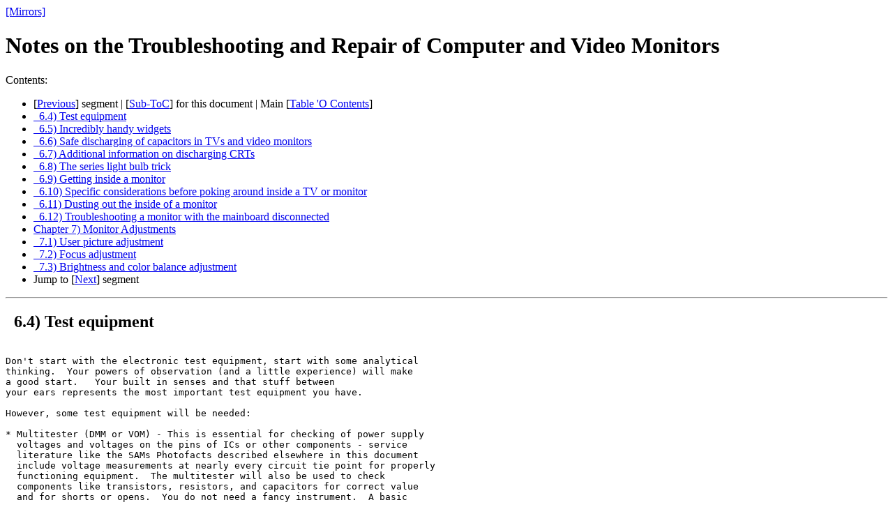

--- FILE ---
content_type: text/html
request_url: https://www.repairfaq.org/REPAIR/F_monfaq3.html
body_size: 14917
content:
<html>

<!-- TlJHdR DO NOT EDIT THIS FILE. MACHINE GENERATED! -->

<!-- TlJHdR HTML Markup 'Look and Feel' Copyright (c) 1993-1997            -->
<!-- TlJHdR by Filip Gieszczykiewicz. The whole section                    -->
<!-- TlJHdR "About the Author and Copyright" MUST be included when any     -->
<!-- TlJHdR section are excerpted. It MUST be visible in a hardcopy! This  -->
<!-- TlJHdR header will NOT appear in a hardcopy. An active link to the    -->
<!-- TlJHdR original document and/or Table of Contents MUST be provided.   -->

<!-- TlJHdR Reproduction of this document in whole or in part is permitted -->
<!-- TlJHdR if the following conditions are satisfied:                     -->

<!-- TlJHdR 1. This [HTML Comment] notice is included in its entirety      -->
<!-- TlJHdR 2. The [Hardcopy] Copyright section is included in its entirety-->
<!-- TlJHdR 3. There is no charge except to cover the costs of copying     -->

<!-- TlJHdR Weblint approved. Originated from filipg@repairfaq.org at URL:  -->
<!-- TlJHdR <a href="http://www.repairfaq.org/">http://www.repairfaq.org/</a>REPAIR//home/repairfaq/www/REPAIR/chunks/RAW     -->

<!-- TlJHdR DO NOT EDIT THIS FILE. MACHINE GENERATED! -->

<HEAD>

<!-- TlJHdR Ver 3.12 1/8/97 -->

<LINK REL="home" HREF="http://www.repairfaq.org/filipg/">
<LINK REL="toc" HREF="http://www.repairfaq.org/filipg/HTML/F_ToC.html">
<LINK REV="made" HREF="mailto:filipg@repairfaq.org">

<META HTTP-EQUIV="Reply-to" CONTENT="filipg@repairfaq.org (Filip Gieszczykiewicz)">
<META NAME="generator" CONTENT="TLJ_PRocess 3.10">
<META NAME="author" CONTENT="Filip M. Gieszczykiewicz">

<title>Sci.Electronics.Repair FAQ: 
Notes on the Troubleshooting and Repair of  Computer and Video Monitors
</title>
</head>
<body><a href="F_mirror.html">[Mirrors]</a>

<h1>
Notes on the Troubleshooting and Repair of  Computer and Video Monitors
</h1>

<p>
Contents:
</p>

<ul>
<!-- TlJHdR AutoNext_Back 1.14 -->
<li>[<a href="F_monfaq2.html">Previous</a>] segment
 | [<a href="F_monfaq.html">Sub-ToC</a>] for this document
 | Main [<a href="F_Repair.html">Table 'O Contents</a>]
<lI><a href="#MONFAQ_001">&nbsp;&nbsp;6.4)  Test equipment</a>
<lI><a href="#MONFAQ_002">&nbsp;&nbsp;6.5)  Incredibly handy widgets</a>
<lI><a href="#MONFAQ_003">&nbsp;&nbsp;6.6)  Safe discharging of capacitors in TVs and video monitors</a>
<lI><a href="#MONFAQ_004">&nbsp;&nbsp;6.7)  Additional information on discharging CRTs</a>
<lI><a href="#MONFAQ_005">&nbsp;&nbsp;6.8)  The series light bulb trick</a>
<lI><a href="#MONFAQ_006">&nbsp;&nbsp;6.9)  Getting inside a monitor</a>
<lI><a href="#MONFAQ_007">&nbsp;&nbsp;6.10)  Specific considerations before poking around inside a TV or monitor</a>
<lI><a href="#MONFAQ_008">&nbsp;&nbsp;6.11)  Dusting out the inside of a monitor</a>
<lI><a href="#MONFAQ_009">&nbsp;&nbsp;6.12)  Troubleshooting a monitor with the mainboard disconnected</a>
<lI><a href="#MONFAQ_010">Chapter 7)  Monitor Adjustments</a>
<lI><a href="#MONFAQ_011">&nbsp;&nbsp;7.1)  User picture adjustment</a>
<lI><a href="#MONFAQ_012">&nbsp;&nbsp;7.2)  Focus adjustment</a>
<lI><a href="#MONFAQ_013">&nbsp;&nbsp;7.3)  Brightness and color balance adjustment</a>

<!-- TlJHdR AutoNext_Back 1.14 -->
<li>Jump to [<a href="F_monfaq4.html">Next</a>] segment<br>
</ul>
<hr>

<h2><a name="MONFAQ_001">&nbsp;&nbsp;6.4)  Test equipment</a></h2>
<p><pre>

Don't start with the electronic test equipment, start with some analytical
thinking.  Your powers of observation (and a little experience) will make
a good start.   Your built in senses and that stuff between
your ears represents the most important test equipment you have.

However, some test equipment will be needed:

* Multitester (DMM or VOM) - This is essential for checking of power supply
  voltages and voltages on the pins of ICs or other components - service
  literature like the SAMs Photofacts described elsewhere in this document
  include voltage measurements at nearly every circuit tie point for properly
  functioning equipment.  The multitester will also be used to check
  components like transistors, resistors, and capacitors for correct value
  and for shorts or opens.  You do not need a fancy instrument.  A basic
  DMM - as long as it is reliable - will suffice for most troubleshooting.
  If you want one that will last for many years, go with a Fluke.  However,
  even the mid range DMMs from Radio Shack have proven to be reliable and
  of acceptable accuracy.  For some kinds of measurements - to deduce trends
  for example - an analog VOM is preferred (though some DMMs have a bar graph
  scale which almost as good).

* Oscilloscope - While many problems can be dealt with using just a multimeter,
  a 'scope will be essential as you get more into advanced troubleshooting.
  Basic requirements are: dual trace, 10-20 MHz minimum vertical bandwidth,
  delayed sweep desirable but not essential.  A good set of proper 10x/1x
  probes.  Higher vertical bandwidth is desirable but most consumer electronics
  work can be done with a 10 MHz scope.  A storage scope or digital scope
  might be desirable for certain tasks but is by no means essential for basic
  troubleshooting.

  I would recommend a good used Tektronix or HP scope over a new
  scope of almost any other brand.  You will usually get more scope
  for your money and these things last almost forever.  My 'good' scope
  is the militarized version (AN/USM-281A) of the HP180 lab scope.  This
  has a dual channel 50 MHz vertical plugin and a delayed sweep horizontal
  plugin.  I have seen these going for under $300 from surplus outfits.
  For a little more money, you can get a Tek 465 100 Mhz scope ($400-700)
  which will suffice for all but the most demanding (read: RF or high
  speed digital) repairs.

* A video signal source - depending on what type of monitor you are repairing,
  you may need both computer and television signals.

  Computer Monitors - a test PC is useful as a video source.  Of course,
  it will need to support whatever scan rates and video types the
  monitor is designed to accept.  Software programs are available to
  display purity, convergence, focus, color, and other test patterns.
  Or create your own test patterns using a program like Windows Paint.
  See the section: "<a HreF="F_monfaqe.html#MONFAQE_008">Using a PC as a monitor test pattern generator</a>".

  Studio monitors - a baseband video source like a VCR or camcorder
  is useful in lieu of a test pattern generator.  These will allow you to
  you to control the program material.  In fact, making some test tapes
  using a camcorder or video camera to record static test patterns will
  allow you full control of what is being displayed and for how long.

* Color bar/dot/crosshatch signal generator.  This is a useful piece
  of equipment if you are doing a lot of TV or studio monitor repair and
  need to perform CRT convergence and chroma adjustments.  However, there
  are alternatives that are almost as good: a VHS recording of these
  test patterns will work for TVs.  A PC programmed to output a suitable
  set of test patterns will be fine for monitors (and TVs if you can set
  up the video card to produce an NTSC/PAL signal.  This can be put
  through a VCR to generate the RF (Channel 3/4) input to your TV if
  it does not have direct video inputs (RCA jacks).

  Sophisticated (and expensive) universal test pattern generators are available
  that will handle any possible monitor scan rate.

</pre><p>
<hr>

<h2><a name="MONFAQ_002">&nbsp;&nbsp;6.5)  Incredibly handy widgets</a></h2>
<p><pre>

These are the little gadgets and homemade testers that are useful for many
repair situations.  Here are just a few of the most basic:

* Series light bulb for current limiting during the testing of TVs,
  monitors, switching power supplies, audio power amplifiers, etc. I built
  a dual outlet box with the outlets wired in series so that a lamp
  can be plugged into one outlet and the device under test into the other.
  For added versatility, add a regular outlet and 'kill' switch using a
  quad box instead.  The use of a series load will prevent your expensive
  replacement part like a horizontal output transistor from blowing if
  there is still some fault in the circuit you have failed to locate.

* A Variac.  It doesn't need to be large - a 2 A Variac mounted with
  a switch, outlet and fuse will suffice for most tasks.  However,
  a 5 amp or larger Variac is desirable.  If you will be troubleshooting
  220 VAC equipment in the US, there are Variacs that will output 0-240 VAC
  from a 115 VAC line (just make sure you don't forget that this can easily
  fry your 115 VAC equipment.)  By varying the line voltage, not only can
  you bring up a newly repaired monitor gradually to make sure there are no
  problems; you can also evaluate behavior at low and high line voltage.
  This can greatly aid in troubleshooting power supply problems.  Warning:
  a Variac is not an isolation transformer and does not help with respect
  to safety.  You need an isolation transformer as well.

* Isolation transformer.  This is very important for safely working on
  live chassis equipment.  Since nearly all modern monitors utilize line
  connected switchmode power supply or line connected deflection circuits,
  it is essential.  You can build one from a pair of similar
  power transformers back-to-back (with their highest rated secondaries
  connected together.  I built mine from a couple of similar old
  tube type TV power transformers mounted on a board with an outlet box
  including a fuse.  Their high voltage windings were connected together.
  The unused low voltage windings can be put in series with the primary
  or output windings to adjust voltage.  Alternatively, commercial line
  isolation transformers suitable for TV troubleshooting are available
  for less than $100 - well worth every penny.

* Variable isolation transformer.  You don't need to buy a fancy combination
  unit.  A Variac can be followed by a normal isolation transformer.  (The
  opposite order also works.  There may be some subtle differences in
  load capacity.).

* Degaussing coil.  Make or buy.  The internal degaussing coil salvaged
  from a defunct color TV or monitor doubled over to half it original diameter
  to increase its strength in series with a 200 W light bulb for current
  limiting will work just fine.  Or, buy one from a place like MCM Electronics
  for about $15-$30 that will be suitable for all but the largest TVs and
  monitors.   Also, see the section:  "<a HreF="F_monfaq2.html#MONFAQ_004">Degaussing (demagnetizing) a CRT</a>".

</pre><p>
<hr>

<h2><a name="MONFAQ_003">&nbsp;&nbsp;6.6)  Safe discharging of capacitors in TVs and video monitors</a></h2>
<p><pre>

It is essential - for your safety and to prevent damage to the device under
test as well as your test equipment - that large or high voltage capacitors
be fully discharged before measurements are made, soldering is attempted,
or the circuitry is touched in any way.  Some of the large filter capacitors
commonly found in line operated equipment store a potentially lethal charge.

This doesn't mean that every one of the 250 capacitors in your TV need to be
discharged every time you power off and want to make a measurement.  However,
the large main filter capacitors and other capacitors in the power supplies
should be checked and discharged if any significant voltage is found after
powering off (or before any testing - some capacitors (like the high voltage
of the CRT in a TV or video monitor) will retain a dangerous or at least
painful charge for days or longer!)

The technique I recommend is to use a high wattage resistor of about
100 ohms/V of the working voltage of the capacitor.  This will
prevent the arc-welding associated with screwdriver discharge but will
have a short enough time constant so that the capacitor will drop to
a low voltage in at most a few seconds (dependent of course on the
RC time constant and its original voltage).

Then check with a voltmeter to be double sure.  Better yet, monitor
while discharging (not needed for the CRT - discharge is nearly
instantaneous even with multi-M ohm resistor).

Obviously, make sure that you are well insulated!

* For the main capacitors in a switching power supply which might be
  100 uF at 350 V this would mean a 5K 10W resistor.  RC=.5 second.
  5RC=2.5 seconds.  A lower wattage resistor can be used since the total
  energy in not that great.   If you want to be more high tech, you can
  build the capacitor discharge circuit outlined in the companion
  document: "Testing capacitors with a multimeter and safe discharge".
  This provides a visible indication of remaining charge and polarity.

* For the CRT, use a high wattage (not for power but to hold off the high
  voltage which could jump across a tiny 1/4 watt job) resistor of a few
  M ohms discharged to the chassis ground connected to the outside of the
  CRT - NOT SIGNAL GROUND ON THE MAIN BOARD as you may damage sensitive
  circuitry.  The time constant is very short - a ms or so.  However, repeat
  a few times to be sure.  (Using a shorting clip lead may not be a bad idea
  as well while working on the equipment - there have been too many stories
  of painful experiences from charge developing for whatever reasons ready
  to bite when the HV lead is reconnected.)  Note that if you are touching the
  little board on the neck of the CRT, you may want to discharge the HV
  even if you are not disconnecting the fat red wire - the focus and screen
  (G2) voltages on that board are derived from the CRT HV.

  WARNING: Most common resistors - even 5 W jobs - are rated for only a few
  hundred volts and are not suitable for the 25KV or more found in modern
  TVs and monitors.  Alternatives to a long string of regular resistors are
  a high voltage probe or a known good focus/screen divider network.  However,
  note that the discharge time constant with these may be a few seconds.  Also
  see the section: "<a HreF="F_monfaq3.html#MONFAQ_004">Additional information on discharging CRTs</a>".

  If you are not going to be removing the CRT anode connection, replacing
  the flyback, or going near the components on the little board on the neck
  of the CRT, I would just stay away from the fat red wire and what it is
  connected to including the focus and screen wires.  Repeatedly shoving
  a screwdriver under the anode cap risks scratching the CRT envelope which
  is something you really do not want to do.

Again, always double check with a reliable voltmeter!

Reasons to use a resistor and not a screwdriver to discharge capacitors:

1. It will not destroy screwdrivers and capacitor terminals.

2. It will not damage the capacitor (due to the current pulse).

3. It will reduce your spouse's stress level in not having to hear those
   scary snaps and crackles.

</pre><p>
<hr>

<h2><a name="MONFAQ_004">&nbsp;&nbsp;6.7)  Additional information on discharging CRTs</a></h2>
<p><pre>

You may hear that it is only safe to discharge from the Ultor to the Dag.
So, what the @#$% are they talking about? :-).

(From: Asimov (mike.ross@juxta.mnet.pubnix.ten)).

'Dag' is short for Aquadag. It is a type of paint made of a graphite pigment
which is conductive. It is painted onto the inside and outside of picture
tubes to form the 2 plates of a high voltage filter capacitor using the glass
in between as dielectric. This capacitor is between .005uF and .01uF in
value. This seems like very little capacity but it can store a substantial
charge with 25,000 volts applied.

The outside "dag" is always connected to the circuit chassis ground via a
series of springs, clips, and wires around the picture tube. The high voltage
or "Ultor" terminal must be discharged to chassis ground before working on the
circuit especially with older TV's which didn't use a voltage divider to
derive the focus potential or newer TV's with a defective open divider.

For more details, see the document: "TV and Monitor CRT (Picture Tube)
Information.

</pre><p>
<hr>

<h2><a name="MONFAQ_005">&nbsp;&nbsp;6.8)  The series light bulb trick</a></h2>
<p><pre>

When powering up a monitor (or any other modern electronic devices with
expensive power semiconductors) that has had work done on any power circuits,
it is desirable to minimize the chance of blowing your newly installed parts
should there still be a fault.  There are two ways of doing this: use of a
Variac to bring up the AC line voltage gradually and the use of a series load
to limit current to power semiconductors.

Actually using a series load - a light bulb is just a readily available
cheap load - is better than a Variac (well both might be better still) since
it will limit current to (hopefully) non-destructive levels.

What you want to do is limit current to the critical parts - usually the
horizontal output transistor (HOT).  Most of the time you will get away with
putting it in series with the AC line.  However, sometimes, putting a light
bulb directly in the B+ circuit will provide better protection as it will
limit the current out of the main filter capacitors to the HOT.  Actually,
an actual power resistor is probably better as its resistance is constant
as opposed to a light bulb which will vary by 1:10 from cold to hot.  The
light bulb, however, provides a nice visual indication of the current drawn
by the circuit under test.  For example:

* Full brightness: short circuit or extremely heavy load - a fault probably
  is still present.

* Initially bright but then settles at reduced brightness: filter capacitors
  charge, then lower current to rest of circuit.  This is what is expected
  when the equipment is operating normally.  There could still be a problem
  with the power circuits but it will probably not result in an immediate
  catastrophic failure.

* Pulsating: power supply is trying to come up but shutting down due to
  overcurrent or overvoltage condition.  This could be due to a continuing
  fault or the light bulb may be too small for the equipment.

Note: for a TV or monitor, it may be necessary (and desirable) to unplug the
degauss coil as this represents a heavy initial load which may prevent the unit
from starting up with the light bulb in the circuit.

The following are suggested starting wattages:

* 40 W bulb for VCR or laptop computer switching power supplies.
* 100 W bulb for small (i.e., B/W or 13 inch color) monitors or TVs.
* 150-200 W bulb for large color monitors or projection TVs.

A 50/100/150 W (or similar) 3-way bulb in an appropriate socket comes in
handy for this but mark the switch so that you know which setting is which!

Depending on the power rating of the equipment, these wattages may need to be
increased.  I have had to go to a 300 W light bulb for some computer monitors.
However, start low.  If the bulb lights at full brightness, you know there is
still a major fault.  If it flickers or the TV (or other device) does not quite
come fully up, then it should be safe to go to a larger bulb.  Resist the
temptation to immediately remove the bulb at this point - I have been screwed
by doing this.  Try a larger one first.  The behavior should improve.  If it
does not, there is still a fault present.

Note that some TVs and monitors simply will not power up at all with any kind
of series load - at least not with one small enough (in terms of wattage) to
provide any real protection.  The microcontroller apparently senses the drop
in voltage and shuts the unit down or continuously cycles power.  Fortunately,
these seem to be the exceptions.

</pre><p>
<hr>

<h2><a name="MONFAQ_006">&nbsp;&nbsp;6.9)  Getting inside a monitor</a></h2>
<p><pre>

You will void the warranty - at least in principle.  There are usually no
warranty seals on a monitor so unless you cause visible damage or mangle the
screws or plastic, it is unlikely that this would be detected.  You need to
decide.  A monitor still under warranty should probably be returned for
warranty service for any covered problems except those with the most obvious
and easy solutions.  Another advantage of using warranty service is that
should your problem actually be covered by a design change, this will be
performed free of charge.  And, you cannot generally fix a problem which
is due to poor design!

Getting into a monitor is usually quite simple requiring the removal of 2-10
Philips or 1/4" hex head screws - most around the edge of the cabinet or
underneath, a couple perhaps in the rear.  Disconnect the input and power
cables first as it they stay with catch on the rear cover you are detaching.
Reconnect whatever is needed for testing after the cover is removed.  Set
the screws aside and make notes if they are not all of the same length
and thread type - putting a too long screw in the wrong place can short out
a circuit board or break something else, for example.  A screw that is
too short may not be secure.

Once all visible screws are out, try to remove the cover.  There still
may be hidden catches or snaps around the edges or seam or hidden beneath
little plastic or rubber cosmetic covers.  Sometimes, the tilt-swivel base
will need to be removed first.  If no snaps or catches are in evidence,
the cover may just need a bit of persuasion in the form of a carefully
placed screwdriver blade (but be careful not to damage the soft plastic).
A 'splitting' tool is actually sold for this purpose.

As you pull the cover straight back (usually) and off, make sure that no
other wires are still attached.  Often, the main circuit board rests on
the bottom of the cover in some slots.  Go slow as this circuit board may
try to come along with the back.  Once the back is off, you may need to prop
the circuit board up with a block of wood to prevent stress damage and contact
with the work surface.

Most - but not all - monitors can be safely and stably positioned either
still on the tilt-swivel base or on the bottom of the frame.  However, some
will require care as the circuit board will be vulnerable.

Larger monitors are quite heavy and bulky.  Get someone to help and take
precautions if yours is one of the unstable variety.  If need be, the monitor
can usually safely be positioned on the CRT face if it is supported by
foam or a folded blanket.

Once the cover is off, you will find anywhere from none to a frustratingly
large number of sheetmetal (perforated or solid) shields.  Depending on which
circuit boards need to be accessed, one or more of these shields may need
to be removed.  Make notes of which screws go where and store in a safe
place.  However, manufacturers often place holes at strategic locations
in order to access adjustments - check for these before going to a lot
of unnecessary bother.  Note: sheetmetal usually has sharp edges.  Take care.

Reassemble in reverse order.  Getting the circuit board to slide smoothly
into its slots may take a couple of attempts but otherwise there should
be no surprises.

</pre><p>
<hr>

<h2><a name="MONFAQ_007">&nbsp;&nbsp;6.10)  Specific considerations before poking around inside a TV or monitor</a></h2>
<p><pre>

Both electrical and mechanical dangers lurk:

* Main filter capacitor(s).  This is the most dangerous (not the HV as you
  would expect).  Fortunately, these capacitors will normally discharge in
  a few minutes or less especially if the unit is basically working as the
  load will normally discharge the capacitors nearly fully as power is
  turned off.  With TVs, the main filter capacitor is nearly always on the
  mainboard.  Monitors are more likely to have a separate power supply
  module.

  However, you should check across this capacitor - usually only one and by
  far the largest in the unit - with a voltmeter and discharge as suggested
  in the section: "<a HreF="F_monfaq3.html#MONFAQ_003">Safe discharging of capacitors in TVs and video monitors</a>"
  if it holds more than a few volts (or wait longer) before touching anything.

  Some of these are as large as 1,000 uF charged to 160 V - about 13 w-s or
  a similar amount of energy as that stored in an electronic flash.  This is
  enough to be potentially lethal under the wrong circumstances.
   
* High Voltage capacitor formed by the envelope of the CRT.  It is connected
  to the flyback transformer by the fat (usually red) wire at the suction cup
  (well, it looks like one anyhow) attached to the CRT.  This capacitor can
  hold a charge for quite a while - weeks in the case of an old tube type TV!

  If you want to be doubly sure, discharge this also.  However, unless you
  are going to be removing the HV connector/flyback, it should not bother you.

  The energy stored is about 1 w-s but if you touch it or come near to an
  exposed terminal, due to the high voltage, you will likely be handed *all*
  the energy and you *will* feel it.  The danger is probably more in the
  collateral damage when you jump ripping flesh and smashing your head against
  the ceiling.

  Some people calibrate their jump based on voltage - about 1 inch/V. :-).

  There will be some HV on the back of the circuit board on the neck of the
  CRT but although you might receive a tingle but accidentally touching the
  focus or screen (G2) pins, it is not likely to be dangerous.

* CRT implosion risk.  Don't hammer on it.  However, it is more likely that
  you will break the neck off the tube since the neck is relatively weak.  This
  will ruin your whole day and the TV or monitor but will likely not result in
  flying glass everywhere.  Just, don't go out of your way to find out.

* Sharp sheet metal and so forth.  This is not in itself dangerous but
  a reflex reaction can send your flesh into it with nasty consequences.

</pre><p>
<hr>

<h2><a name="MONFAQ_008">&nbsp;&nbsp;6.11)  Dusting out the inside of a monitor</a></h2>
<p><pre>

The first thing you will notice when you remove the cover is how super
dusty everything is.  Complements to the maid.  You never dreamed there
was that much dust, dirt, and grime, in the entire house or office building!

Use a soft brush (like a new paintbrush) and a vacuum cleaner to carefully
remove the built up dust.  Blowing off the dust will likely not hurt the unit
unless it gets redeposited inside various controls or switches but will
be bad for your lungs - and will spread dirt all over the room.  Don't turn
anything - many critical adjustments masquerade as screws that just beg to
be tightened.  Resist the impulse for being neat and tidy until you know
exactly what you are doing.  Be especially careful around the components on
the neck of the CRT - picture tube - as some of these are easily shifted
in position and control the most dreaded of adjustments - for color purity
and convergence.  In particular, there will be a series of adjustable ring
magnets.  It is a good idea to mark their position in any case with
some white paint, 'white out', or a Magic Marker so that if they do get
moved - or you move them deliberately, you will know where you started.

</pre><p>
<hr>

<h2><a name="MONFAQ_009">&nbsp;&nbsp;6.12)  Troubleshooting a monitor with the mainboard disconnected</a></h2>
<p><pre>

There are times when it is desirable to remove the chassis or mainboard and
work on it in a convenient location without having to worry about the
attachments to the CRT and cabinet circuitry.

My approach is usually to do as much work as possible without removing the
main board and not attempt to power it up when disconnected since there are
too many unknowns.  Professionals will plug the chassis into a piece of
equipment which will simulate the critical functions but this is rarely
an option for the doit-yourselfer.

Note that if you have a failure of the power supply - blown fuse, startup,
etc., then it should be fine to disconnect the CRT since these problems
are usually totally unrelated.  Tests should be valid.

However, if you really want to do live testing with the main board removed,
here are some considerations.  There are usually several connections to the
CRT and cabinet:

* Deflection yoke - since the horizontal coils are part of the horizontal
  flyback circuit, there could be problems running without a yoke.  This
  could be anything from it appearing totally dead to an overheating or
  blown horizontal output transistor.  There may be no problems.  Vertical
  and any convergence coils may or may not be problems as well.

* CRT video Driver board - pulling this should not usually affect anything
  except possibly video output and bias voltages.

* CRT 2nd anode - without the CRT, there will be no capacitor to filter
  the high voltage and you would certaily want to insulate the HV connector
  **real** well.  I do not know whether there are cases where damage to
  flyback could result from running in thie manner, however.

* Front panel controls - disconnecting these may result in inability to
  even turn the unit on, erratic operation, and other unexpected behavior.

* Degauss - you just won't have this function when disconnected.  But who
  cares - you are not going to be looking at the screen anyhow.

* Remote sensor - no remote control but I doubt that the floating
  signals will cause problems.

* Speakers - there will be no audio but this should not cause damage.

If you do disconnect everything, make sure to label any connectors whose
location or orientation may be ambiguous.  Most of the time, these will
only fit one way but not always.

</pre><p>
<hr>

<h1><a name="MONFAQ_010">Chapter 7)  Monitor Adjustments</a></h1>
<p><pre>

</pre><p>
<hr>

<h2><a name="MONFAQ_011">&nbsp;&nbsp;7.1)  User picture adjustment</a></h2>
<p><pre>

For general viewing, subdued lighting is preferred.  Avoid backlighting
and direct overhead lighting if possible.

Display an image with a variety of colors and the full range of brightness
from deep shadows to strong highlights.  For PCs, a Windows desktop is
generally satisfactory.  An outdoor scene on a sunny day is excellent for
studio monitors.  Alternatively, use a test pattern specially designed
for this purpose.

Turn the BRIGHTNESS and CONTRAST controls (or use the buttons) all the way
down.

Increase the BRIGHTNESS until a raster is just visible in the darkest
(shadow) areas of the picture.

Increase the CONTRAST until the desired intensity of highlights is obtained.

Since BRIGHTNESS and CONTRAST are not always independent, go back and forth
until you get the best picture.

On monitors with a color balance adjustment, you may want to set this but
unless you are doing photorealistic work, using the manufacturer's defaults
will be fine unless you need to match the characteristics of multiple
monitors located side-by-side.

</pre><p>
<hr>

<h2><a name="MONFAQ_012">&nbsp;&nbsp;7.2)  Focus adjustment</a></h2>
<p><pre>

One of the most common complaints is that the monitor is not as crisp as
it used to be - or just not as sharp as expected.

Assuming that the focus has just been gradually getting worse over time,
tweaking the internal focus control may be all that is needed.

Some monitors have the focus adjustment accessible through a (possibly
unmarked) hole in the side or rear of the case.  If there is a single
hole, it is almost certainly for overall focus.  If there are two holes,
one may be the screen (G2 - master brightness) or the two adjustments may
be for different aspects of focus (e.g., horizontal and vertical).  Just
carefully observe what happens when each adjustment is moved a little so
that you can return it to its original setting if you turned the wrong one.
Use a thin insulated screwdriver - preferably with a plastic blade.  As
a extra precaution, determine of the screwdriver will mate easily with the
adjustment with the monitor **off** (don't turn anything, however).

Where there are two adjustment knobs on the flyback transformer, the top one
is generally for focus and the bottom one is for G2.

Most inexpensive monitors have only what is known as static focus - a constant
voltage derived from the HV power supply is applied to the focus grid of the
CRT.  This does not allow for optimal focus across the screen and any setting
is just a compromise between central and edge sharpness.

Better monitors will have (in addition) H and V focus controls.  These are
for dynamic focus adjustments.  There may be some interaction between the
static and dynamic adjustments.  If either of these controls has no effect or
insufficient range, then there may be a fault in the circuitry for that
particular adjustment -  a fault with the driver, waveform source, power
supply, etc.  The most sophisticated schemes use a microprocessor (or at least
digital logic) to specify the waveform for each section of the screen with a
map of correction values stored in non-volatile memory.  It would be virtually
impossible to troubleshoot these systems without detailed service information
and an oscilloscope - and even then you might need a custom adapter cable and
PC software to adjust values!

Also see the section: "<a HreF="F_monfaqb.html#MONFAQB_002">About the quality of monitor focus</a>".

If you need to go inside to tweak focus pots:
 
Safety: as long as you do not go near anything else inside the monitor while
it is on AND keep one hand in you pocket, you should be able to do this without
a shocking experience.

Plug it in, turn it on and let it warm up for a half hour or so.  Set your
PC (or other video source) to display in the resolution you use most often.
First turn the user brightness and contrast fully counterclockwise.  Turn
brightness up until the raster lines in a totally black area appear, then
back a hair until they disappear.  Then, turn the contrast control up until
you get a fairly bright picture.  Fullly clockwise is probably ok.  Adjust
FOCUS for generally best focus.  You will not be able to get it razor sharp
all over the screen - start at the center and then try to get the
edges and corners as good as you can without messing up the center too much.
Double check that the focus is ok at your normal settings of brightness and
contrast and at other resolutions that you normally use.

The focus pot is usually located on the flyback transformer or on an
auxiliary panel nearby.  The focus wire usually comes from the flyback or
the general area or from a terminal on a voltage the multiplier module
(if used).  It is usually a wire by itself going to the little board
on the neck of the CRT.

The SCREEN control adjusts background brightness.  If the two controls are
not marked, you will not do any damage by turning the wrong one - it will
be immediately obvious as the brightness will change rather than focus
and you can then return it to its original position (or refer to the section
on brightness adjustments to optimize its setting).

On a decent monitor, you should be able to make out the individual scanning
lines at all resolutions though it will be toughest at the highest scan rates.
If they lines are fuzzy, especially in bright areas, then focus may need
to be adjusted or there may be an actual fault in the focus circuitry or
a defective or just marginal CRT.

</pre><p>
<hr>

<h2><a name="MONFAQ_013">&nbsp;&nbsp;7.3)  Brightness and color balance adjustment</a></h2>
<p><pre>

A monitor which has a picture that is very dark and cannot be adequately
set with the user brightness and contrast controls may need
internal adjustment of the SCREEN (the term, screen, here refers to a
particular electrode inside the CRT, not really the brightness of the screen
you see, though it applies here), MASTER BRIGHTNESS, or BACKGROUND level
controls.  As components age, including the CRT, the brightness will
change, usually decrease.  The following procedure will not rejuvenate
an old CRT but may get just enough brightness back to provide useful
functionality for a few months or longer.  If the problem is not with the age
of the CRT, then it may return the monitor to full brightness.  The assumption
here is that there is a picture but the dark areas are totally black and
the light areas are not bright enough even with the user brightness control
turned all the way up.

Note that circuit problems can also cause similar symptoms.  These are
particularly likely if the brightness descresed suddenly - CRT emission
problems will result in a gradual decrease in brightness over time.

In most cases, the cover will need to be removed.  The controls we
are looking for may be located in various places.  Rarely, there will
be access holes on the back or side.  However, if there are unmarked
holes, then the FOCUS and SCREEN controls are the most likely possibilities.

The controls may be located on the:

* Flyback (LOPT) transformer.  Usually there is a master screen control
  along with a focus control on the flyback transformer.

* A little board on the neck of the CRT.  There may be a master screen
  control. a master brightness control, a master background level control,
  or individual controls for red, green, and blue background level.  Other
  variations are possible.  There may also be individual gain/contrast
  controls.

* Main video board is less common, but the background level controls may
  be located here.

Display a picture at the video resolution you consider most important
which includes both totally black and full white areas which also
includes sharp vertical edges.

Set the user brightness control to its midpoint and the user contrast
control as low as it will go - counterclockwise.

Let the monitor warm up for at least 15 minutes so that components can
stabilize.

If there is a MASTER BRIGHTNESS or BACKGROUND level control, use this to
make the black areas of the picture just barely disappear.  Them, increase
it until the raster lines just appear.  (They should be a neutral gray.
If there is a color tint, then the individual color background controls will
need to be adjusted to obtain a neutral gray.)  If there is no
such control, use the master screen control on the flyback.  If it is unmarked,
then try both of the controls on the flyback - one will be the screen control
and the other will be focus - the effects will be obvious.  If you did touch
focus, set it for best overall focus and then get back to the section on focus
once you are done here.

If there are individual controls for each color, you may use these but be
careful as you will be effecting the color balance.  Adjust so that the
raster lines in a black area are just visible and dark neutral gray.

If there is a 'service switch' you may prefer to make the adjustment
with this in the service position.  The raster will collapse to a single
horizontal line and the video input will be disabled and forced to black.
The BACKGROUND or SCREEN control can then be adjusted as above.

Now for the gain controls.   On the little board on the neck of the CRT
or on the video or main board there will be controls for R, G, and B DRIVE
(also may be called GAIN, or CONTRAST - they are the same).  The knobs or
slots may even be color coded as to which primary (R,G,B) it affects.
If there are only two then the third color is fixed and if the color balance
in the highlights of the picture was ok, then there is nothing more you can
do here.

Set the user contrast control as high as it will go - clockwise.

Now adjust each internal color DRIVE control as high as you can without
that particular color 'blooming' at very bright vertical edges.  Blooming
means that the focus deteriorates for that color and you get a big blotch
of color trailing off to the right of the edge.  You may need to go back
and forth among the 3 DRIVE controls since the color that blooms first
will limit the amount that you can increase the contrast settings.  Set
them so that you get the brightest neutral whites possible without any
single color blooming.

Note that this is ignoring the effects of any beam current or brightness
limiter circuitry.  Any recommendations in the service manual should be
followed to minimize the chance of excess X-ray emissions as well as to
avoid burn-in of the phosphor screen.

Now check out the range of the user controls and adjust the appropriate
internal controls where necessary.  You may need to touch up the background
levels or other settings.  Check at the other resolutions and refresh rates
that you normally use.

If none of this provides acceptable brightness, then either your CRT
is in its twilight years or there is something actually broken in the
monitor.  If the decrease in brightness has been a gradual process over the
course of years, then it is most likely the CRT.  As a last resort you can
try increasing the filament current to the CRT the way CRT boosters that
used to be sold for TVs worked.  See the section: "<a HreF="F_monfaqa.html#MONFAQA_006">Brightening an old CRT</a>".

</pre>

<!-- TlJHdR AutoNext_Back 1.14 -->
Go to [<a href="F_monfaq4.html">Next</a>] segment<br>
Go to [<a href="F_monfaq2.html">Previous</a>] segment<p>
Go to [<a href="F_monfaq.html">Table 'O Contents</a>]<br>
<br>
<hr>
<p><hr><!-- Footer (.sam) V2.0 by FMG -->
<FORM METHOD="POST" ACTION="http://www.repairfaq.org/cgi-bin/Feedback.cgi">
<address>Written by Samuel M. Goldwasser.
<INPUT TYPE="hidden" NAME="REF" VALUE="REPAIR-chunks-F_monfaq3.html">
<INPUT TYPE="hidden" NAME="ACTION" VALUE="feedback">
<INPUT TYPE="hidden" NAME="MIRROR" VALUE="TLJFOOTMIRROR">
<INPUT TYPE="hidden" NAME="TO" VALUE="SAM">
<INPUT TYPE="SUBMIT" VALUE="[Feedback Form]">
| <a href="F_emllnk.html#SAM">[mailto]</a>.
The most recent version is available on the WWW server
<a href="http://www.repairfaq.org/">http://www.repairfaq.org/</a>
[<a href="http://www.repairfaq.org/F_CopyRight.html">Copyright</a>]
[<a href="http://www.repairfaq.org/F_Disclaimer.html">Disclaimer</a>]
</address></FORM></body></html>

